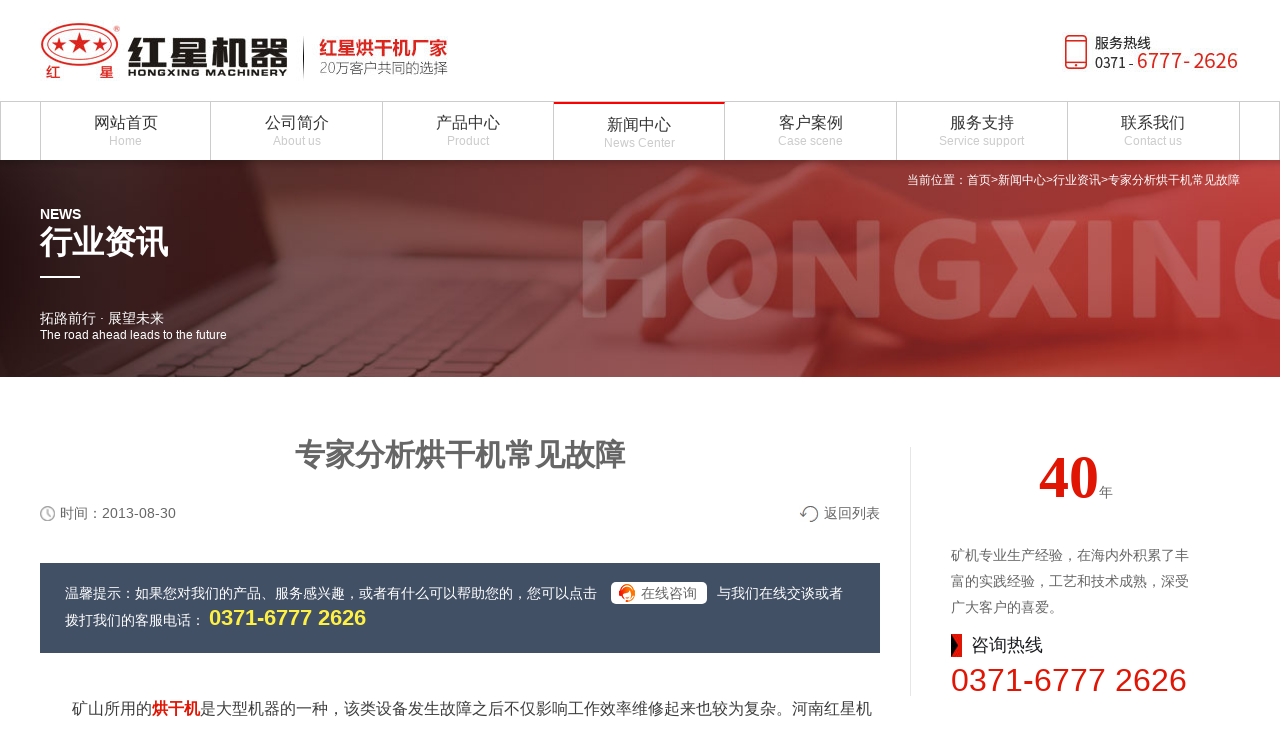

--- FILE ---
content_type: text/html
request_url: http://www.hxhongganji.com/news/n1024.html
body_size: 4898
content:
<!DOCTYPE html>
<html lang="zh">
<head>
    <meta http-equiv="Content-Type" content="text/html; charset=utf-8" />
    <meta name="viewport" content="width=device-width,initial-scale=1.0,maximum-scale=1.0,minimum-scale=1.0,user-scalable=no"/>
    <meta name="wap-font-scale" content="no"/>
    <meta name="applicable-device" content="pc,mobile"/>
    <title>专家分析烘干机常见故障 -- 河南烘干机生产厂家</title>
    <meta name="keywords" content="烘干机"/>
    <meta name="description" content="矿山所用的烘干机是大型机器的一种，该类设备发生故障之后不仅影响工作效率维修起来也较为复杂。河南红星机器专家分析了矿用烘干机的常见故障及其解决方法，主要有以下七点。"/>
    <link rel="icon" href="/favicon.ico" type="image/x-icon"/>
    <link rel="canonical" href="http://www.hxhongganji.com/news/n1024.html"/>
    <link rel="stylesheet" href="/css/style.css">
    <script src="/js/css3-mediaqueries.js"></script>
    </head>
<body>
<a name="top"></a>
<div class="header">
    <dl class="w">
        <dd><a href="/"><img src="/images/logo.jpg" alt="河南红星矿山机器有限公司"/></a></dd>
        <dt><a class="tel" href="tel:0371-6777 2626"  rel="nofollow"><img src="/images/phone.jpg" alt=""></a></dt>
    </dl>
    <div class="nav">
        <ul class="w">
            <li><a href="/"><span class="cn">网站首页</span><span class="en">Home</span></a></li>
            <li><a href="/company.html"><span class="cn">公司简介</span><span class="en">About us</span></a></li>
            <li><a href="/product_1.html"><span class="cn">产品中心</span><span class="en">Product</span></a></li>
            <li class="active"><a href="/news.html"><span class="cn">新闻中心</span><span class="en">News Center</span></a></li>
            <li><a href="/cases/cases1.html"><span class="cn">客户案例</span><span class="en">Case scene</span></a></li>
            <li><a href="/services.html"><span class="cn">服务支持</span><span class="en">Service support</span></a></li>
            <li><a href="/contact.html"><span class="cn">联系我们</span><span class="en">Contact us</span></a></li>
        </ul>
    </div>
</div>
<div class="banner news-ban about-ban">
    <div class="w">
        <dl>
            <dd>当前位置：<a href="/">首页</a>&gt;<a href="/news.html">新闻中心</a>&gt;<a href="/industry1.html">行业资讯</a>&gt;专家分析烘干机常见故障</dd>
            <dt>
                <h2><strong>NEWS</strong>行业资讯</h2>
                <p>拓路前行 · 展望未来<span>The road ahead leads to the future</span></p>
            </dt>
        </dl>
    </div>
</div>
<div class="content news-page cp-page w">
    <div class="left">
        <h1>专家分析烘干机常见故障</h1>
        <p class="banquan">
            <span class="time">时间：2013-08-30</span>
            <span class="return"><a href="/knowledge1.html" >返回列表</a></span>
        </p>
        <div class="wxts">
            <p>温馨提示：如果您对我们的产品、服务感兴趣，或者有什么可以帮助您的，您可以点击
                <a class="zx" rel="nofollow" onclick="window.open('https://webservice.zoosnet.net/LR/Chatpre.aspx?id=LZA36049770&amp;p=' + encodeURIComponent(window.location.href), 'newwindow', 'height=650,width=680,top=' + (screen.height - 650) / 2 + ',left=' + (screen.width - 680) / 2 + ',toolbar=no,menubar=no,scrollbars=no, resizable=no,location=no, status=no');">在线咨询</a>与我们在线交谈或者拨打我们的客服电话：
                <a class="tel" href="tel:0371-6777 2626"  rel="nofollow">0371-6777 2626</a>
            </p>
        </div>
        <div class="_con_news_show">
                        <p>
	矿山所用的<a href="http://www.hxhongganji.com/p19.html">烘干机</a>是大型机器的一种，该类设备发生故障之后不仅影响工作效率维修起来也较为复杂。河南红星机器专家分析了矿用烘干机的常见故障及其解决方法，主要有以下七点。<strong> </strong>
</p>
<p style="text-align:center;">
	<img src="/i/IMG_2576(74).jpg" alt="烘干机" width="600" height="450">
</p>
<p>
	1）矿用烘干机出现爆响。导致出现这种情况的原因可分为两个，分别是<a href="http://www.hxhongganji.com/pnews/n115.htm">烘干机内的物料发生了堵塞</a>和烘干机的温度过高，造成设备内部起火。物料堵塞时，我们要立即停机进行清理工作，而要防止这类情况发生我们就必须做好设备的日常维护工作。烘干机的温度过高时，我们要降低燃料供给，从而使设备的温度降低，以达到生产要求。
</p>
<p>
	2）烘干后的成品物料无法正常的出料。造成这一现象的原因是烘干机的安装不符合规范，漏气造成风压低。这个问题可以说是比较容易解决又比较难解决的问题，说容易是因为解决这类故障只需按照图纸检查就可以发现问题；说比较难解决是因为这类问题往往会造成烘干重新安装，消耗人力。
</p>
<p>
	3）烘干机内的物料发生着火现象。这一故障应该说是比较复杂的一种故障，有4个方面的原因都会造成这一现象的发生。其一种是烘干机设备的规格达不到要求，设备小但是烘干的物料多，在强行提高温度时就会造成物料起火，这时我们就要改变烘干设备。第二种是烘干设备设计原理有问题，建议厂家更换或改造烘干设备。第三种是原料吸不走导致烘干机内起火，在这里我们要检查烘干设备是否安装正确、是否漏气或增加风压。第四种是烘干设备使用不当，我们必须按照烘干机的使用说明书学习正确的使用方法。
</p>
<p>
	4）烘干后的成品物料干湿程度不均匀。这种情况的发生一般是因为物料凝固成团，我们在烘干之前要先将成团的物料分散开。同时我们同样要注意正确的使用烘干机。
</p>
<p>
	5）烘干机的燃料浪费情况严重。这一情况的发生通常是因为设备的保温性不够好，我们可以增加保温材料以改善这一情况。当然，这一情况的发生也可能是设计上的问题，所以我们在选择烘干设备时一定要慎重。
</p>
<p>
	6）分离器的烟囱发生出料情况。这一情况多是因为分离器太小，另外分离器的设计也可能存在问题，风网风压的计算失误。这些都要求我们对分离器进行更换或者改造。
</p>
<p>
	7）湿物料进行一次烘干达不到生产要求。可能造成这一情况的原因有烘干机太小、烘干机使用不当和风网风压、流量计算有误三种。烘干机规格不够我们就要更换烘干机；使用不当，我们就要参照说明书。我们要说的是当风网风压、流量计算有误时，我们就必须要求烘干机生产厂家重新计算风压、流量后，再根据实际情况进行改变。
</p>
<p>
	近几年烘干机的发展速度迅速，由原来的单筒烘干机，到现在的双筒，乃至三筒和多筒的类型。技术有原先的手动变成半自动和现在的自动化电脑控制技术等等。类型也越来越多，越来越专业，再比如现在的一个转筒烘干机，既能烘干沙子，也能烘干煤灰，甚至还烘干豆渣的设备，达到以及多用的效果。而矿山设备行业也根据自身的行业特点设计的专业矿业烘干设备。不仅烘干速度快而且烘干的质量也有明显的提升。
</p>        </div>
        <div class="detail_guide">
                        <div class="Pre same"><span>上一篇 </span><a href="/news/n1023.html">关于沙子烘干机清理问题，应注意哪些事项</a></div>
                        <div class="next same"><span>下一篇 </span><a href="/news/n1025.html">讲述烘干机工作情况和进料</a></div>
                    </div>
                <div class="cpxw">
            <h2>相关新闻</h2>
            <ul>
                                <li>
                    <h3><a href="/news/n104.htm">烘干机的改进很多程度上保证了热源</a></h3>
                    <span>2011-09-13</span>
                    <p>大家都知道，烘干机是干什么用的，其实很简单，从字面意思我们就可以看出来，是烘干物料的一种设备，目前许多物料由于很多原因都不干，比如说下雨了，或者其他的原因，因此红星公司发明了烘干机，专业对物料进行烘干...</p>
                </li>
                                <li>
                    <h3><a href="/news/n1426.html">投资一台铁粉烘干机需要多少钱？</a></h3>
                    <span>2017-07-19</span>
                    <p>投资一台铁粉烘干机需要多少钱？相信这是投资者都很关心的问题，由于现在国内铁粉烘干机生产厂家是非常多的，不同的厂家设备的价格也是不相同的，那么究竟投资一台设备需要多少钱呢？下文将做解析。</p>
                </li>
                                <li>
                    <h3><a href="/news/n272.htm">烘干机使用热风循环系统的概述</a></h3>
                    <span>2012-02-29</span>
                    <p>烘干机目前在我们国家的应用太广泛了，所以说我们大家在使用的时候更需要注意的就是我们的烘干机的发展方向问题，目前有工业烘干机，粮食烘干机，煤泥烘干机，近期我们也研制出了能够烘干纸箱的烘干机，下面我们就一...</p>
                </li>
                                <li>
                    <h3><a href="/news/n330.htm">红星分析转筒烘干机的筒体隔热保温技术</a></h3>
                    <span>2012-04-09</span>
                    <p>转筒烘干机主要是用来烘干物料的，既然是烘干温度的问题我们不得不考虑，转筒烘干机的筒体隔热保温技术 一直被大家所赞扬，今天红星机器就给大家讲解一下关于转筒烘干机的筒体隔热保温的知识。
</p>
                </li>
                                <li>
                    <h3><a href="/news/n357.htm">红星煤泥烘干机给煤泥解&ldquo;水困&rdquo;</a></h3>
                    <span>2012-04-25</span>
                    <p>煤泥烘干机主要是来烘干煤泥的，是煤泥烘干机的专用设备，因为煤泥本身具有高湿、高粘结性，传统的烘干机没能针对这一特点。烘干后的煤泥可一次性将水分降低到12%一下，烘干后的煤泥可直接作为燃料使用，使得煤泥...</p>
                </li>
                                <li>
                    <h3><a href="/pnews/n756.htm">沙子烘干机使用</a></h3>
                    <span>2012-09-07</span>
                    <p>沙子烘干机目前应用于我们的工业中，起到很大的作用，很多时候我们就需要沙子烘干机来为我们工作，为什么这样说，是因为我们沙子烘干机使用中我们也遇到过问题，但是我们使用的时候却不能够使用好，也就是说效果没那...</p>
                </li>
                            </ul>
        </div>
            </div>
    <div class="right">
        <div class="history">
            <h2><strong>40</strong>年</h2>
            <p>矿机专业生产经验，在海内外积累了丰富的实践经验，工艺和技术成熟，深受广大客户的喜爱。</p>
            <dl>
                <dd>咨询热线</dd>
                <dt><a href="tel:0371-6777 2626" rel="nofollow">0371-6777 2626</a></dt>
            </dl>
        </div>
            </div>
</div>
<div class="footer-h">
    <dl class="w">
        <dd>
            河南红星矿山机器有限公司            &emsp;总部地址：郑州市高新区梧桐街与红松路交叉口中国高端矿机生产出口基地园区        </dd>
        <dt>
            咨询热线：<span>0371-6777 2626</span>
        </dt>
    </dl>
    </div>
<script src="/js/side.js"></script>
<script src="/js/scroll-top.js"></script>
<div style="display: none;">
    <script language="javascript" src="https://webservice.zoosnet.net/JS/LsJS.aspx?siteid=LZA36049770&float=1"></script>
</div></body>
</html>

--- FILE ---
content_type: text/css
request_url: http://www.hxhongganji.com/css/style.css
body_size: 10406
content:
/* CSS Document */

/*base*/

*,:before,:after{margin:0; padding:0;box-sizing:border-box;}

html,body,div,ul,ol,li,dl,dt,dd,h1,h2,h3,h4,h5,h6,form,p,blockquot,filedset,input,nav,aside,header,article,section,figure,figcaption,video,audio{margin:0; padding:0;}

h1,h2,h3,h4,h5,h6,em,i,b{ font-size:1em; font-style:normal; font-weight:normal;}

ul,ol,li{ list-style:none;}

fieldset,img{max-width: 100%; border:0 none;vertical-align:middle;}

table{ border-collapse:collapse;}

.Div_techdata1 table td{border: 1px solid #ccc;}

input,select,textarea,button{ font:12px/20px  Arial;  outline:none;}

input[type="button"], input[type="submit"], input[type="reset"] {

    -webkit-appearance: none;outline:0px;}

input:-webkit-autofill{ -webkit-box-shadow: 0 0 0px 1000px #ffffff inset !important;box-shadow: 0 0 0px 1000px #ffffff inset !important;-webkit-text-fill-color: #333!important;}

:focus{outline:none;}

a{color:#666666; text-decoration:none; outline:none;cursor: pointer;}

a:link,a:visited{ text-decoration:none;}

a:hover{ color:#272731;}

a:active{ text-decoration:none;}

.clearfix:after{ clear:both; content:''; display:block; height:0; line-height:0; visibility:hidden;}

.clearfix{zoom:1;}

.clear{clear:both;}

.fl{float:left;}

.fr{float:right;}

body{font:14px/20px  "微软雅黑", Arial;color:#666666;}

.w{ max-width: 1200px; margin:0 auto;}

/*base end*/



/*首页*/

.header{width: 100%;overflow: hidden;position: relative;}

.header dl{width: 100%;height: auto;overflow: hidden;padding: 20px 0;}

.header dl dd{float: left;}

.header dl dt{float: right;margin-top: 12px;}

.header dl .mlogo,.header dl .mnav{display: none;}

.header .nav{width: 100%;height: 60px;border: 1px solid #cccccc;overflow: hidden;}

.header .nav li a{width: 14.28%;float: left;text-align: center;font-size: 16px;

    color: #333333;border-right: 1px solid #cccccc;padding: 12px 0;}

.header .nav li span{display: block;line-height: 18px;}

.header .nav li .en{font-size: 12px;color: #cccccc;}

.header .nav li:first-child a{border-left: 1px solid #cccccc;}

.header .nav li:hover a{border-top: 2px solid red;}

.header .nav .active a{border-top: 2px solid red;}

.banner{width: 100%;margin-top: -1px;position: relative;}

.banner #content div{display: none;}

.banner #content .current{display: block;}

.banner #control{position: absolute;bottom: 20px;left: 50%;margin-left: -45px;}

.banner #control li{float: left;width: 15px;height: 15px;border-radius: 50%;border: 1px solid #fff;cursor: pointer;margin: 0 6px;}

.banner #control li.sel{background: #fff;}

.content{width: 100%;overflow: hidden;}

.home-box h2{font-size: 30px;text-align: center;color: #000000;line-height: 30px;font-weight: bold;}

.home-box .line{width: 500px;border: 0.5px solid #cccccc;position: relative;margin: 40px auto 50px auto;}

.home-box .line span{width: 15px;height: 15px;background: #dc2521;display: block;position: absolute;top: -8px;

    left: 50%;margin-left: -5px;}

.section1,.section2{width: 100%;margin: 35px auto;}

.section1 .sl{width: 1100px;position: relative;margin: 100px auto;}

.section1 .sl img{position: absolute;right: 0;bottom: 0;}

.section1 .sl ul{overflow: hidden;padding: 40px 0 25px 0;-webkit-box-shadow: #d8d7d7 0px 30px 70px;

    -moz-box-shadow: #d8d7d7 0px 30px 70px;box-shadow: #d8d7d7 0px 30px 70px;}

.section1 .sl li{width: 13.7%;float: left;text-align: center;margin: 0 28px;}

.section1 .sl li h3{color: #e50000;font-size: 12px;}

.section1 .sl li h3 span{font-size: 60px;font-weight: bold;line-height: 60px;font-family: Impact;}

.section1 .sl li p{margin: 10px 0;line-height: 24px;}

.section1 .sl li:nth-child(1) p{padding: 0 28px;}

.section1 .sl li:nth-child(3) p,.section1 .sl li:nth-child(4) p{padding: 0 22px;}

.section1 .cpfw{width: 100%;margin: 80px 0;overflow: hidden;}

.section1 .left{width: 500px;float: left;}

.section1 .left h3{font-size: 30px;color: #000000;margin-bottom: 30px;line-height: 30px;}

.section1 .left p{font-size: 16px;line-height: 28px;padding-right: 110px;}

.section1 .left p:after{content: "";display: block;width: 40px;height: 0;overflow: hidden;

    border-color: #dc2521;border-style: solid;border-width: 1.5px;margin-top: 22px;}

.section1 .left dl{width: 100%;overflow: hidden;margin: 30px 0;}

.section1 .left dd{font-size: 16px;color: #fbbd60;font-weight: 800;margin: 5px 0;}

.section1 .left dt a{padding: 6px 20px;border: 1px solid #fbbd60;display: block;

    float: left;margin: 8px 10px 7px 0;border-radius: 20px;}

.section1 .left dt a:hover{background: #fbbd60;color: #fff;}

.section1 .left ul{overflow: hidden;}

.section1 .left li{padding-left: 50px;float: left;}

.section1 .left li strong{font-size: 16px;font-weight: normal;display: block;color: #000000;line-height: 24px;}

.section1 .left li span{display: block;line-height: 24px;}

.section1 .left .one{background: url("../images/index04.png") left center no-repeat;margin-right: 50px;background-size: 40px;}

.section1 .left .two{background: url("../images/index05.png") left center no-repeat;background-size: 40px;}

.section1 .left .btn{width: 180px;height: 45px;background: #e50000;display: block;font-size: 18px;

    color: #fff;text-align: center;line-height: 45px;margin-top: 30px;border: 1px solid #b00400;cursor: pointer;}

.section1 .left .btn:hover{background: #fff;color: #000000;}

.section1 .right{width: 700px;float: right;}

.section1 .right ul{overflow: hidden;margin-left: -10px;margin-top: -10px;}

.section1 .right li{width: 48.5%;float: left;margin-left: 10px;margin-top: 10px;position: relative;overflow: hidden;}

.section1 .right li img{width: 100%;transition: all ease 0.5s;}

.section1 .right li:hover img{transform: scale(1.1);}

.section1 .right li h4{font-size: 16px;color: #fff;width: 170px;height: 40px;background: rgba(220,37,33,0.7);

    display: block;line-height: 40px;position: absolute;bottom: 20px;left: 0;border-bottom-right-radius: 20px;}

.section1 .right li h4 i{width: 40px;height: 10px;background: url("../images/index03.png") left center no-repeat;

    display: inline-block;margin-right: 10px;}

.section2 .cp{width: 100%;overflow: hidden;}

.section2 .cp li{height: 360px;float: left;overflow: hidden;margin: 20px 0;}

.section2 .cp li img{width: 100%;background: #fafafa;}

.section2 .cp .pic{width: 640px;}

.section2 .cp .nr{width: 475px;}

.section2 .cp .odd{float: right;}

.section2 .cp li h3{font-size: 30px;color: #000000;line-height: 40px;margin-top: 30px;}

.section2 .cp li h3 span{font-size: 40px;color: #dc2521;vertical-align: bottom;margin-right: 15px;

    font-family: ����;font-weight: 800;}

.section2 .cp li p{font-size: 16px;line-height: 28px;margin: 20px 0 40px 0;}

.section2 .cp li .zx .btn{font-size: 20px;color: #dc2521;font-weight: 600;text-align: center;margin-left: 5px;

    line-height: 35px;border: 2px solid #dc2521;border-radius: 30px;float: left;padding: 2px 28px;}

.section2 .cp li .zx i{width: 57px;height: 40px;display: block;background: url("../images/jt.png") center no-repeat;

    float: right;}

.section2 .al{width: 100%;height: 380px;background: url("../images/index10.jpg") center no-repeat;

    padding: 50px 0 40px 0;position: relative;margin-top: 155px;}

.section2 .al .pic{width: 540px;float: left;position: absolute;bottom: 20px;left: 20px;}

.section2 .al .text{width: 550px;float: right;margin-right: 45px;}

.section2 .al .text a{color: #fff;}

.section2 .al .text h3 a{font-size: 30px;}

.section2 .al .text p{font-size: 16px;color: #fff;margin: 23px 0 17px 0;}

.section2 .al .text strong{font-size: 18px;line-height: 35px;}

.section2 .al .text ul{overflow: hidden;margin-left: -10px;}

.section2 .al .text li{width: 23.56%;margin-left: 8px;float: left;text-align: center;line-height: 28px;}

.section2 .al .text .zx{width: 100%;display: block;margin-top: 25px;}

.section2 .al .text .zx .btn{font-size: 20px;color: #fff;font-weight: 600;text-align: center;

    line-height: 35px;border: 2px solid #fff;border-radius: 25px;float: right;padding: 3px 28px;}

.section2 .al .text .zx i{width: 57px;height: 40px;display: block;background: url("../images/jt2.png") center no-repeat;

    float: left;}

.section3{width: 100%;overflow: hidden;margin: 50px 0 30px 0;}

.section3 .left{width: 45.5%;float: left;}

.section3 .right{width: 45.5%;float: right;}

.section3 dl,.section3 dd{width: 100%;overflow: hidden;}

.section3 dd h3:hover a,.section3 dd span:hover a{color: #dc2521;}

.section3 dd h3 a{font-size: 30px;color: #000000;line-height: 30px;float: left;}

.section3 dd span{display: block;float: left;margin-top: 14px;margin-left: 30px;}

.section3 dt{width: 100%;border: 0.5px solid #cccccc;position: relative;margin: 15px auto 10px auto;}

.section3 dt span{width: 12px;height: 12px;background: #dc2521;display: block;position: absolute;top: -6px;

    left: -1px;}

.section3 ul{overflow: hidden;}

.section3 li{margin: 20px 0;overflow: hidden;}

.section3 li:hover a{color: #dc2521;}

.section3 li a{width: 80%;font-size: 15px;color: #000000;display: block;float: left;text-overflow: ellipsis;white-space: nowrap;overflow: hidden;}

.section3 li a:before{content: "";width: 2px;height: 0;overflow: hidden;border-color: #dc2521;border-style: solid;

    border-width: 2px;display: inline-block;border-radius: 50%;margin-bottom: 3px;margin-right: 12px;}

.section3 li span{display: block;float: right;color: #a7a7a7;}

.footer-h,.footer{width: 100%;background: #252a33;color: #fff;}

.footer-h a,.footer p a{color: #fff;}

.footer-h a:hover{color: #ff0000;}

.footer-h dl{overflow: hidden;border-bottom: 1px solid #fff;padding: 20px 0px;}

.footer-h dd{float: left;}

.footer-h dt{float: right;text-align:right;}

.footer-h dt span{color: #ff0000;font-weight: bold;font-size: 16px;}

.footer{padding: 15px 0;}

.footer p{text-align: center;color: #fff;}

.footer p span{float: right;}

.link{padding: 15px 0;line-height: 30px;}

.link a{padding: 0 5px;}

i a{width: 100%;height: 100%;display: block;}

.section2 .cp li .zx i:hover,.news-box .hot dt .zx i:hover,.al-list dt .detail:hover{background: url("../images/jt-s.png") center no-repeat;}

/*首页 end*/

/*关于*/

.about-ban{width: 100%;background: url("../images/about-ban.jpg") center no-repeat;padding-bottom: 35px;background-size: cover;}

.about-ban dd{height: 40px;font-size: 12px;color: #fff;line-height: 40px;text-align: right;}

.about-ban dd a{color: #fff;}

.about-ban dt{color: #fff;}

.about-ban dt h2{font-size: 32px;line-height: 28px;margin-bottom: 30px;font-weight: bold;}

.about-ban dt h2:after{content: "";display: block;width: 40px;height: 0;overflow: hidden;

    border-color: #fff;border-style: solid;border-width: 1px;margin-top: 20px;}

.about-ban dt h2 strong{font-size: 14px;display: block;}

.about-ban dt p span{font-size: 12px;display: block;line-height: normal;}

.module1 .left{width: 620px;float: left;}

.module1 .right{width: 580px;background: #fafafa;float: right;overflow: hidden;position: relative;margin-top: -65px;}

.module1 .right ul li{margin: 40px 0;}

.module1 .right ul h3{font-size: 18px;color: #db261d;margin-bottom: 15px;padding-left: 30px;}

.module1 .right ul li:first-child h3{background: url("../images/icon01.png") left center no-repeat;}

.module1 .right ul li:last-child h3{background: url("../images/icon02.png") left center no-repeat;}

.module1 .right ul p{color: #333333;line-height: 24px;height: 96px;}

.module1 .right ul span{width: 380px;height: 1px;display: block;background: #cccccc;}

.module1 .right #content{width: 78%;margin: 0 auto;padding: 20px 0;}

.module1 .right #content div{display: none;}

.module1 .right #content .current{display: block;}

.module1 .right #control{position: absolute;bottom: 100px;left: 65px;}

.module1 .right #control li{float: left;width: 10px;height: 10px;border-radius: 50%;

    background: #cccccc;margin-right: 15px;}

.module1 .right #control li.sel{background: #dd251d;}

.module1 .right .arrow{width: 50%;height: 80px;background: #333333;float: left;text-align: center;line-height: 80px;}

.module1 .right .arrowLeft{background: #dd251d;}

.module2{width: 100%;overflow: hidden;padding: 50px 0;}

.module2 .left{width: 250px;float: left;}

.module2 .left h2{font-size: 32px;color: #333333;font-weight: bold;line-height: 32px;}

.module2 .left .line{width: 130px;border: 0.5px solid #cccccc;position: relative;margin: 25px 0 15px 0;}

.module2 .left .line span{width: 15px;height: 15px;background: #dc2521;display: block;position: absolute;top: -8px;

    left: 50%;margin-left: -5px;}

.module2 .left span{color: #999999;}

.module2 .left .text{line-height: 24px;color: #333333;margin: 35px 0;}

.module2 .left .btn{font-size: 16px;color: #dc2521;border: 1px solid #dc2521;padding: 8px 27px;

    border-radius: 30px;width: 120px;display: block;margin-top: 60px;cursor: pointer;}

.module2 .right{width: 900px;height: 310px;float: right;position: relative;margin: 55px 0;overflow: hidden;}

.module2 .right li{position: absolute;top: 0;left: 0;opacity: 0;transition: all 0.3s ease-out;}

.module2 .right img{width: 440px;height: auto;float: left;}

.module2 .right .p1{transform:translate3d(-224px,0,0) scale(0.81);}

.module2 .right .p2{transform:translate3d(0px,0,0) scale(0.81);transform-origin:0 50%;

    opacity: 1;z-index: 2;}

.module2 .right .p3{transform:translate3d(224px,0,0) scale(1);z-index: 3;opacity: 1;}

.module2 .right .p4{transform:translate3d(449px,0,0) scale(0.81);transform-origin:100% 50%;

    opacity: 1;z-index: 2;}

.module2 .right .p5{transform:translate3d(672px,0,0) scale(0.81);}

.module2 .right .p6{transform:translate3d(896px,0,0) scale(0.81);}

.module3{width: 100%;overflow: hidden;background: #fafafa;padding: 60px 0;}

.module3 ul{width: 1010px;margin: 0 auto;overflow: hidden;}

.module3 li{width: 177px;height: 177px;background: #f2f2f2;float: left;border-radius: 50%;

    padding: 18px;cursor: pointer;}

.module3 li p{width: 100%;height: 100%;background: #fff;border-radius: 50%;padding: 42px 30px;

    font-size: 16px;text-align: center;line-height: 28px;-webkit-box-shadow: #c2c2c2 0px 0px 10px;

    -moz-box-shadow: #c2c2c2 0px 0px 10px;box-shadow: #c2c2c2 0px 0px 10px;}

.module3 .line{width: 100px;border: 0.5px solid #cccccc;position: relative;margin: 90px 0;float: left;}

.module3 .line span{width: 25px;height: 25px;background: url("../images/icon-jt.png") center no-repeat #f2f2f2;

    display: block;position: absolute;top: -13px;left: 50%;margin-left: -10px;border: 1px solid #cccccc;border-radius: 50%;}

.module3 li:hover{background: #f0b9b6;}

.module3 li:hover p{background: #dd251d;color: #fff;}

.module4{width: 100%;overflow: hidden;margin: 85px 0;}

.module4 .w{max-width: 1050px;}

.module4 .left{width: 680px;float: left;}

.module4 .right{width: 250px;float: right;margin-top: 10px;}

.module4 .right h2{font-size: 32px;color: #333333;font-weight: bold;line-height: 32px;}

.module4 .right .line{width: 130px;border: 0.5px solid #cccccc;position: relative;margin: 25px 0 15px 0;}

.module4 .right .line span{width: 15px;height: 15px;background: #dc2521;display: block;position: absolute;top: -8px;

    left: 50%;margin-left: -5px;}

.module4 .right span{color: #999999;}

.module4 .right .text{line-height: 24px;color: #333333;margin: 35px 0;}

.module4 .right .zx i{width: 57px;height: 40px;display: block;background: url(../images/jt.png) center no-repeat;}

.module4 .right .zx a{font-size: 16px;color: #dc2521;border: 1px solid #dc2521;padding: 8px 27px;

    border-radius: 30px;width: 120px;display: block;margin-top: 30px;float: right;}

/*关于 end*/

/*产品中心*/

.classify{width: 100%;height: 440px;background: #252a33;position: relative;}

.classify em{width: 45px;height: 45px;display: block;background: url("../images/mouse.png") center no-repeat #2f3440;

    border-radius: 50%;position: absolute;bottom: -20px;left: 50%;margin-left: -20px;}

.classify .left{width: 260px;height: 440px;float: left;background: #2f3440;color: #b6b4bf;}

.classify .left p{color: #cccccc;font-size: 12px;margin: 10px 0 0 15px;}

.classify .left p a{color: #cccccc;}

.classify .left dl{width: 153px;overflow: hidden;margin: 60px auto 20px auto;}

.classify .left dd{font-size: 60px;color: #e11504;line-height: 60px;font-weight: 800;font-family: Impact;

    display: inline-block;}

.classify .left dt{width: 84px;display: inline-block;line-height: 24px;}

.classify .left .phone{width: 150px;height: 180px;margin: 0 auto;background: url("../images/cplist01.png") center no-repeat;

    padding: 25px 28px;}

.classify .left .phone h3{width: 60px;}

.classify .left .phone h3:after{content: "";display: block;width: 50px;height: 0;overflow: hidden;

    border-color: #e11504;border-style: solid;border-width: 0.5px;margin-top: 14px;}

.classify .left .phone a{width: 101px;display: block;font-size: 12px;color: #b6b4bf;margin-top: 30px;}

.classify .left .phone a strong{font-size: 18px;font-weight: normal;}

.classify .right{width: 940px;float: left;padding: 40px 32px;}

.classify .right li{width: 250px;float: left;text-align: center;margin: 5px 21px;}

.classify .right li dl{width: 100%;position: relative;overflow: hidden;}

.classify .right li dt{width: 100%;height: 100%;background: rgba(45,50,61,0.6);position: absolute;

    bottom: -141px;padding: 10px 0;opacity: 0;transition: all ease 0.5s;}

.classify .right li dt a{width: 100%;height: 100%;display: block;}

.classify .right li dt h3{font-size: 16px;color: #fff;background: url("../images/more.png") center no-repeat;

    padding-top: 80px;}

.classify .right li p{width: 100%;height: 25px;position: relative;}

.classify .right li p a{font-size: 16px;color: #b6b4bf;line-height: 25px;}

.classify .right li p span{width: 65px;height: 25px;display: block;position: absolute;top: 0;}

.classify .right li p .sz{background: url("../images/cplist02.png") center no-repeat;left: 0;}

.classify .right li p .sy{background: url("../images/cplist03.png") center no-repeat;right: 0;}

.classify .right li:hover dt{opacity: 1;bottom: 0;}

.classify .right li:hover p span,.classify .right li:hover p a{opacity: 0;}

.classify .right li:hover p{height: 15px;border-top: 5px solid #e11504;margin-top: 10px;}

.classify .right .active dt{opacity: 1;bottom: 0;}

.classify .right .active p span,.classify .right .active p a{opacity: 0;}

.classify .right .active p{height: 15px;border-top: 5px solid #e11504;margin-top: 10px;}

.cp-list .list{width: 100%;overflow: hidden;margin: 55px auto 20px auto;}

.cp-list .list ul{overflow: hidden;margin-left: -2.5%;}

.cp-list .list li{width: 22.5%;float: left;margin-left: 2.5%;}

.cp-list .list li img{width: 100%;transition: all ease 0.5s;}

.cp-list .list li a{font-size: 16px;color: #333333;text-align: center;display: block;line-height: 45px;overflow: hidden;margin: 5px 0 10px 0;}

.cp-list .list li:hover img{transform: scale(1.1);}

.fenye{text-align: center;line-height: 100px;}

/*产品中心 end*/

/*产品内页*/

.location{width: 100%;height: 40px;line-height: 40px;font-size: 12px;}

.cp-page .top{width: 100%;overflow: hidden;}

.cp-page .top .left{width: 640px;float: left;}

.cp-page .top .right{width: 520px;float: right;padding-right: 40px;}

.cp-page .top .right h1{font-size: 32px;color: #333333;line-height: 32px;margin: 20px 0;}

.cp-page .top .right .cs{margin: 50px 0;}

.cp-page .top .right .cs p{margin: 6px 0;line-height: 24px;}

.cp-page .top .right .cs span{color: #333333;}

.cp-page .top .tab{position: relative;margin: 40px 0;padding-left: 5px;}

.cp-page .top .tab img{position: absolute;bottom: -2px;left: -22px;}

.cp-page .top .tab-menu{width: 100%;overflow: hidden;background: #f2f2f2;padding: 5px 0;}

.cp-page .top .tab-menu ul{width: auto;overflow: hidden;float: right;margin-right: 10px;}

.cp-page .top .tab-menu li{width: 80px;float: left;background: url("../images/sj02.png") right 10px center no-repeat;

    border-left: 1px solid #999999;padding-left: 15px;}

.cp-page .top .tab-menu li:first-child{border: none;}

.cp-page .top .tab-menu .active{background: url("../images/sj01.png") right 10px center no-repeat;}

.cp-page .top .tab-menu li a{font-size: 16px;color: #333333;}

.cp-page .top .tab-box{width: 100%;background: #fafafa;border: 1px solid #f2f2f2;padding: 7px 0;}

.cp-page .top .tab-box .active{display: block;}

.cp-page .top .tab-box li{color: #333333;display: none;text-align: center;padding-left: 220px;}

.cp-page .top .tab-box li span{margin: 0 8px;}

.cp-page .top .right .btn{float: left;}

.cp-page .top .right .btn a{height: 50px;font-size: 18px;color: #fff;text-align: center;line-height: 50px;display: inline-block;border-radius: 5px;}

.cp-page .top .right .btn a:hover{background: #e11504;}

.cp-page .top .right .btn1{width: 250px;background: #ffcf34;margin-right: 10px;}

.cp-page .top .right .btn2{width: 200px;background: #2e9cfd;}

.cp-page .title{width: 100%;background: #fafafa;overflow: hidden;padding: 15px 0;margin: 35px 0;}

.cp-page .title li a{width: auto;float: left;font-size: 16px;color: #999999;display: block;padding: 0 20px;

    position: relative;}

.cp-page .title li a:hover{color: #e11504;}

.cp-page .title li a:before {content: "";width: 0;height: 10px;overflow: hidden;border-color: #999999;border-style: solid;

    border-width: 0.5px;position: absolute;left: 0;top: 6px;}

.cp-page .title li:first-child a:before{border: none;}

.cp-page .cpnr h2{font-size: 24px;color: #1b1c20;background: url("../images/zs.jpg") left center no-repeat;

    padding: 20px;border-bottom: 1px dashed #e6e6e6;margin-bottom: 30px;margin-left: -20px;}

.cp-page .cpjs{width: 100%;overflow: hidden;}

.cp-page .cpjs .left{width: 840px;float: left;padding: 0 20px;}

.cp-page .cpjs .left h3{font-size: 18px;color: #333333;font-weight: bold;}

.cp-page .cpjs .left p{margin: 15px 0;line-height: 28px;}

.cp-page .cpjs .left .line{width: 100%;border: 0.5px solid #cccccc;position: relative;margin: 40px auto 50px auto;}

.cp-page .cpjs .left .line span{width: 30px;height: 30px;background: url("../images/xx.png") center no-repeat #dc2521;

    border-radius: 50%;display: block;position: absolute;top: -16px;left: 50%;margin-left: -5px;}

.cp-page .cpjs .right{width: 330px;float: right;margin-top: 60px;padding: 0 40px;border-left: 1px solid #e6e6e6;}

.cp-page .cpjs .right .history h2{text-align: center;background: none;}

.cp-page .cpjs .right .history h2 strong{font-size: 60px;color: #e11504;font-family: Impact;line-height: 60px;}

.cp-page .cpjs .right .history p{line-height: 26px;margin: 35px 0 0 0;}

.cp-page .cpjs .right .history dd{font-size: 18px;color: #1b1c20;background: url("../images/zs.jpg") left center no-repeat;

    padding: 15px 0 15px 20px;}

.cp-page .cpjs .right .history dt a{font-size: 32px;color: #e11504;}

.cp-page .cpjs .right .xgcp{margin: 40px 0;}

.cp-page .cpjs .right .xg h3{font-size: 18px;color: #1b1c20;background: url("../images/zs.jpg") left center no-repeat;

    padding: 10px 0 10px 20px;border-bottom: 1px dashed #e6e6e6;margin: 20px 0;}

.cp-page .cpjs .right .xg h3 a{font-size: 14px;float: right;}

.cp-page .cpjs .right .xg li{width: 100%;}

.cp-page .cpjs .right .xg li p{color: #333333;text-align: center;padding: 10px 0;}

.cp-page .cpcs h2,.cp-page .cpxw h2{margin-left: 0;}

.cp-page .cpcs p{margin: 10px 0 30px 0;}

.cp-page .cpxw{width: 100%;overflow: hidden;margin: 50px 0;}

.cp-page .cpxw li{width: 50%;float: left;margin-bottom: 15px;padding-right: 40px;}

.cp-page .cpxw li h3 a{width: 70%;font-size: 16px;color: #333333;font-weight: bold;background: url("../images/icon-news.png") left center no-repeat;

    background-size: 20px;padding-left: 30px;float: left;margin-bottom: 5px;white-space: nowrap;text-overflow: ellipsis;overflow: hidden;}

.cp-page .cpxw li span{color: #999999;display: block;float: right;}

.cp-page .cpxw li p{width: 100%;height: 48px;overflow: hidden;line-height: 24px;color: #999999;padding-left: 30px;}

.message ul{width: 650px;overflow: hidden;float: right;margin-top: 13%;}

.message li{width: 205px;float: left;color: #fff;padding: 10px 0 10px 65px;margin: 45px 37px;}

.message li strong{display: block;font-size: 20px;}

.message li span{display: block;font-size: 15px;margin-top: 10px;}

.message .li1{background: url("../images/tb01.png") left center no-repeat;}

.message .li2{background: url("../images/tb02.png") left center no-repeat;}

.message .li3{background: url("../images/tb03.png") left center no-repeat;}

.message .li4{background: url("../images/tb04.png") left center no-repeat;}

/*产品内页 end*/

/*新闻中心*/

.news-box h2{font-size: 30px;text-align: center;color: #000000;line-height: 30px;font-weight: bold;}

.news-box .line{width: 120px;border: 0.5px solid #cccccc;position: relative;margin: 40px auto 50px auto;}

.news-box .line span{width: 15px;height: 15px;background: #dc2521;display: block;position: absolute;top: -8px;

    left: 50%;margin-left: -5px;}

.news-box .cpxw,.news-box .cpzs{margin: 60px 0;}

.news-box .cpxw ul{overflow: hidden;}

.news-box .cpxw li{width: 50%;float: left;margin-bottom: 15px;padding-right: 40px;}

.news-box .cpxw li h3 a{width: 70%;font-size: 16px;color: #333333;font-weight: bold;background: url("../images/icon-news.png") left center no-repeat;

    background-size: 20px;padding-left: 30px;float: left;margin-bottom: 5px;white-space: nowrap;text-overflow: ellipsis;overflow: hidden;}

.news-box .cpxw li:hover h3 a{color: #dc2521;}

.news-box .cpxw li span{color: #999999;display: block;float: right;}

.news-box .cpxw li p{width: 100%;height: 48px;overflow: hidden;line-height: 24px;color: #999999;}

.news-box .more {width: 120px;height: 40px;font-size: 14px;text-align: center;line-height: 40px;display: block;

    border: 1px solid #666666;border-radius: 5px;margin: 40px auto;overflow: hidden;}

.news-box .more:hover{background: #dc2521;border: 1px solid #dc2521;color: #fff;}

.news-box .cpzs ul{overflow: hidden;margin: 40px 0 40px -4%;}

.news-box .cpzs li{width: 29.33%;float: left;margin-left: 4%;}

.news-box .cpzs li img{width: 100%;}

.news-box .cpzs li h3{font-size: 18px;margin: 10px 0;}

.news-box .cpzs li span{margin: 10px 0;display: block;background: url(../images/time.png) left center no-repeat;

    background-size: 14px;padding-left: 22px;}

.news-box .cpzs li:hover h3 a{color: #df0000;}

.consult{width: 100%;overflow: hidden;padding: 2%;background: #fafafa;border: 1px solid #e6e6e6;margin-bottom: 60px; }

.consult p{line-height: 28px;color: #333333;}

.consult .tel{font-size: 18px;color: #dd251d;font-weight: bold;}

.consult .zx{font-size: 16px;padding: 8px 30px;background: #dd251d;color: #fff;border-radius: 30px;text-align: center;margin: 0 15px;}

/*新闻中心 end*/

/*新闻列表*/

.news-ban{background: url(../images/news-ban.jpg) center no-repeat;background-size: cover;}

.news-box .hot{width: 100%;position: relative;margin:50px 0;background: #fafafa;padding: 10px;border: 1px solid #e6e6e6;}

.news-box .hot dl{width: 100%;overflow: hidden;}

.news-box .hot dd{width: 360px;float: left;}

.news-box .hot dt{width: 790px;float: right;}

.news-box .hot dt h2 a{font-size: 24px;color: #333333;margin: 20px 0;display: block;text-align: left;}

.news-box .hot dt .time{color: #999999;display: block;background: url("../images/time.png") left center no-repeat;

    background-size: 14px;padding-left: 22px;line-height: 25px;margin: 35px 0 5px 0;}

.news-box .hot dt p{line-height: 25px;display: -webkit-box;-webkit-box-orient: vertical;-webkit-line-clamp: 3;overflow: hidden;}

.news-box .list li p{line-height: 25px;height: 50px;overflow: hidden;}

.news-box .hot dt .zx{display: block;margin-top: 15px;}

.news-box .hot dt .zx .btn{font-size: 16px;color: #dc2521;border: 1px solid #dc2521;padding: 8px 27px;

    border-radius: 30px;width: 120px;display: block;float: left;cursor: pointer;}

.news-box .hot dt .zx i{width: 57px;height: 40px;display: block;

    background: url(../images/jt.png) center no-repeat;float: right;}

.news-box .hot em{width: 160px;height: 46px;display: block;background: url("../images/rsxw.png") center no-repeat;

    position: absolute;top: -10px;right: 60px;}

.news-box .hot h2:hover a{color: #dc2521;}

.news-box .list{width: 100%;overflow: hidden;margin: 50px 0;}

.news-box .list ul{overflow: hidden;margin-left: -1.65%;}

.news-box .list li{width: 48.35%;border: 1px solid #e6e6e6;border-left: 4px solid #cccccc;background: #fafafa;

    padding: 18px 20px;float: left;margin-left: 1.65%;margin-bottom: 20px;}

.news-box .list li h3 a{font-size: 18px;color: #333333;display: block;}

.news-box .list li span{color: #999999;display: block;background: url("../images/time.png") left center no-repeat;

    background-size: 14px;padding-left: 22px;line-height: 25px;margin: 20px 0 0 0;}

.news-box .list li:hover{border-left: 4px solid #dd251d;}

.news-box .list li:hover a{color: #dd251d;}

/*新闻列表 end*/

/*新闻内页*/

.news-page{margin-top: 60px;margin-bottom: 60px;}

.news-page .left{width: 70%;float: left;}

.news-page .left h1{font-size: 30px;text-align: center;line-height: 36px;font-weight: bold;}

.banquan{width: 100%;overflow: hidden;margin-top: 30px;}

.banquan .time {background: url("../images/time.png") left center no-repeat;background-size: 15px;

    padding-left: 20px;float: left;}

.banquan span.return{float: right;display: block;background: url("../images/back.jpg") left center no-repeat;padding-left: 25px;}

.news-page .left .wxts{width: 100%;background: #425066;padding: 20px 0;margin: 40px 0;}

.news-page .left .wxts P{width: 94%;margin: 0 auto;color: #fff;}

.news-page .left .wxts .zx{width: 100px;height: 25px;padding: 3px 10px 3px 30px;border-radius: 5px;

    background: url("../images/kf.gif") left 8px center no-repeat #fff;margin: 0 10px;

    white-space: nowrap;text-overflow: ellipsis;overflow: hidden;cursor: pointer;}

.news-page .left .wxts .tel{font-size: 22px;color: #fff143;font-weight: bold;line-height: 30px;}

._con_news_show p {line-height: 32px;padding-bottom: 15px;font-size: 16px;color: #3d3d3d;text-indent: 2em;}

._con_news_show p a{color: #e11504;font-weight: bold;}

._con_news_show h3{font-size: 16px;font-weight: bold;color: #000000;margin: 20px 0;}

.detail_guide {width:100%;overflow:hidden;}

.detail_guide span{ background:#e0e0e0; padding:17px; margin-right:15px;}

.detail_guide a{ width:90%; overflow:hidden;}

.detail_guide .same{font-size:16px;padding:15px 0 15px 0;width:100%;white-space: nowrap;

    text-overflow: ellipsis;overflow: hidden;margin: 10px 0;background:#f0f0f0;}

.detail_guide .same:hover a{color:#eb0001;}

.news-page .right{width: 330px;float: right;margin-top: 10px;padding: 0 40px;border-left: 1px solid #e6e6e6;}

.news-page .right .history h2{text-align: center;background: none;}

.news-page .right .history h2 strong{font-size: 60px;color: #e11504;font-family: Impact;line-height: 60px;}

.news-page .right .history p{line-height: 26px;margin: 35px 0 0 0;}

.news-page .right .history dd{font-size: 18px;color: #1b1c20;background: url("../images/zs.jpg") left center no-repeat;

    padding: 15px 0 15px 20px;}

.news-page .right .history dt a{font-size: 32px;color: #e11504;}

.news-page .right .xgcp{margin: 40px 0;}

.news-page .right .xg h3{font-size: 18px;color: #1b1c20;background: url("../images/zs.jpg") left center no-repeat;

    padding: 10px 0 10px 20px;border-bottom: 1px dashed #e6e6e6;margin: 20px 0;}

.news-page .right .xg h3 a{font-size: 14px;float: right;}

.news-page .right .xg li{width: 100%;}

.news-page .right .xg li p{color: #333333;text-align: center;padding: 10px 0;}

.news-page .cpxw{margin: 0;}

.news-page .cpxw h2{font-size: 24px;color: #1b1c20;background: url(../images/zs.jpg) left center no-repeat;

    padding: 20px;border-bottom: 1px dashed #e6e6e6;margin-bottom: 30px;}

/*新闻内页 end*/

/*案例列表*/

.al-ban{background: url(../images/al-ban.jpg) center no-repeat;background-size: cover;}

.al-list{margin: 20px auto;}

.al-list dl{width: 31.33%;float: left;margin: 20px 1%;border: 1px solid #e6e6e6;transition:all .3s ease;}

.al-list dd img{width: 100%;}

.al-list dt{padding: 0 20px;position: relative;}

.al-list dt h3 a{font-size: 20px;color: #333333;display: block;margin: 20px 0;font-weight: bold;text-overflow: ellipsis;

    white-space: nowrap;overflow: hidden;}

.al-list dt p{margin: 20px 0;line-height: 30px;color: #333333;font-size: 16.5px;font-size: 14px\0;font-weight: lighter;}

.al-list dt p span{font-size:  14px;font-weight: bold;color: #e11504;padding: 2px 10px;border: 2px solid #e11504;border-top-left-radius: 30px;border-top-right-radius: 30px;border-bottom-right-radius: 30px;margin-right: 10px;}

.al-list dt .detail{width: 57px;height: 40px;display: block;background: url("../images/jt.png") center no-repeat;

    position: absolute;bottom: 0;right: 20px;}

.al-list dl:hover{ transform:translateY(-6px);-webkit-transform:translateY(-6px);-moz-transform:translateY(-6px);

    -webkit-box-shadow: #c2c2c2 0 10px 20px 0;-moz-box-shadow: #c2c2c2 0 10px 20px 0;box-shadow: #c2c2c2 0 10px 20px 0;}

.al-list dl h3:hover a{color: #e11504;}

.al-page .cpnr{margin: 30px 0;}

.al-page .cpjs .left li{width: 46%;margin: 0 2%;float: left;text-align: center;}

.al-page .cpjs .left li img{width: 100%;}

.al-page .top .right .btn a{width: 230px!important;}

.al-page .top .right .cs p{font-size: 16px;margin: 30px 0;line-height: 32px;}

.al-page .top .right .cs span{padding: 5px 10px;border: 2px solid #e11504;border-bottom-right-radius: 15px;

    border-top-left-radius: 15px;color: #e11504;margin-right: 10px;font-weight: bold;}

/*案例列表 end*/

/*服务*/

.service-ban{background: url(../images/service-ban.jpg) center no-repeat;background-size: cover;}

.service-box h2{font-size: 30px;text-align: center;color: #000000;line-height: 30px;font-weight: bold;}

.service-box .line{width: 500px;border: 0.5px solid #cccccc;position: relative;margin: 40px auto 20px auto;}

.service-box .line span{width: 15px;height: 15px;background: #dc2521;display: block;position: absolute;top: -8px;

    left: 50%;margin-left: -5px;}

.service-box .text{font-size: 14px;color: #999999;text-align: center;}

.ensure{width: 100%;overflow: hidden;position: relative;margin: 30px 0 0 0;}

.ensure .nr{width: 100%;overflow: hidden;padding: 0 5%;margin: 60px auto;}

.ensure .nr dl{width: 13%;height: 229px;float: left;text-align: center;margin: 0 6%;position: relative;overflow: hidden;}

.ensure .nr dl img{margin-bottom: 10px;}

.ensure .nr dl strong{display: block;font-size: 16px;color: #333333;}

.ensure .nr dl span{display: block;font-size: 12px;color: #cccccc;}

.ensure .nr dl i{width: 16px;height: 16px;display: block;border: 1px solid #cccccc;border-radius: 50%;

    margin: 15px auto;background: #fff;}

.ensure .nr dl em{font-size: 40px;color: #da251c;line-height: 40px;}

.ensure .nr dd{width: 100%;}

.ensure .nr dt{width: 100%;background: url("../images/fwbzbg.jpg") center no-repeat;

    padding: 40px 0 20px 0;position: absolute;bottom: -225px;transition: all ease 0.5s;}

.ensure .nr dt strong{color: #fff;}

.ensure .nr dt span{color: #fff;}

.ensure .nr dt a{color: #fff;border: 1px solid #fff;padding: 5px 15px;

    border-radius: 30px;width: 100px;display: block;margin: 45px auto auto auto;}

.ensure .xt{width: 100%;height: 1px;display: block;background: #cccccc;position: absolute;

    bottom: 173px;z-index: -1;}

.ensure .nr dl:hover dt{bottom: 0;}

.advantage{width: 100%;overflow: hidden;background: #fafafa;}

.advantage .left{width: 50%;height: 500px;float: left;position: relative;

    background: url("../images/service02.jpg") center no-repeat;padding: 80px 0;}

.advantage .left dl{width: 325px;position: absolute;top: 120px;right: 0;color: #fff;padding: 40px;

    background: rgba(0,0,0,0.5);}

.advantage .left dd{font-size: 20px;font-weight: bold;}

.advantage .left dt{line-height: 24px;margin-top: 15px;}

.advantage .right{width: 570px;float: left;background: #fff;padding: 40px 100px;margin-top: 120px;

    -webkit-box-shadow: #dadada  0px 15px 60px;-moz-box-shadow: #dadada  0px 15px 60px;

    box-shadow: #dadada  0px 15px 60px;}

.advantage .right h3{font-size: 24px;color: #da251a;font-weight: bold;margin-bottom: 10px;}

.advantage .right li{font-size: 16px;color: #333333;margin: 10px 0;background: url("../images/gx.png") left center no-repeat;

    background-size: 16px;padding-left: 30px;}

.flow{width: 100%;overflow: hidden;margin-top: 60px;}

.flow ul{overflow: hidden;margin: 45px 0;}

.flow li{width: 12.66%;float: left;text-align: center;margin: 0 2%;}

.flow li span{width: 60px;height: 60px;display: block;font-size: 16px;position: relative;margin: 0 auto;}

.flow li i{width: 60px;height: 60px;display: block;line-height: 58px;}

.flow li .one{background: url("../images/fwlc02.png") center no-repeat;position: absolute;top: 0;transform: rotateX(0deg);

    backface-visibility: hidden;transition: all ease 0.5s;color: #da251a;}

.flow li .two{background: url("../images/fwlc01.png") center no-repeat;color: #fff;transform: rotateX(-180deg);backface-visibility: hidden;

    transition: all ease 0.5s;}

.flow li:hover .one{transform: rotateX(180deg);-ms-transform: rotateX(180deg);-moz-transform: rotateX(180deg);

    -webkit-transform: rotateX(180deg);-o-transform: rotateX(180deg);}

.flow li:hover .two{transform: rotateX(0deg);-ms-transform: rotateX(0deg);-moz-transform: rotateX(0deg);

    -webkit-transform: rotateX(0deg);-o-transform: rotateX(0deg);}

.flow li h4{font-size: 16px;font-weight: bold;margin: 20px 0 5px 0;}

.flow li:hover h4{color: #da251a;}

.flow li p{width: 60%;color: #999999;margin: 0 auto;}

.index_bottom {width: 100%;background: url("../images/service03.jpg") no-repeat;background-size: 100%;overflow: hidden;padding: 35px 0;}

.index_bottom .link {width: 860px;background: url("../images/fwlc03.png") no-repeat center;float: right;}

.index_bottom .link li { float: left; color: #fff; width: 33.33%;*width: 28%; padding-left: 4%;}

.index_bottom .link li a {color: #fff;}

.index_bottom .link li a h4 { opacity: 0.8; }

.index_bottom .link li a .desc { opacity: 0.8; }

.index_bottom .link li a:hover h4 { opacity: 1; }

.index_bottom .link li a:hover .desc { opacity: 1; }

.index_bottom .link li div {display: inline-block;float: left;margin-right: 10px;width: 53px;height: 53px;

    background: url("../images/fwlc04.png") no-repeat 0 0;vertical-align: middle;-webkit-transition: all 0.5s ease; transition: all 0.5s ease; }

.index_bottom .link li:hover div { -webkit-transform: rotateY(180deg); transform: rotateY(180deg); }

.index_bottom .link li .ic2 { background-position: -53px 0;margin-left: 15px;}

.index_bottom .link li .ic3 { background-position: -107px 0;margin-left: 20px;}

.index_bottom .link ul { padding: 2.5% 0%; overflow: hidden; }

.index_bottom .t { font-size: 40px; color: #000;}

.index_bottom .p { font-size: 32px; color: #000; }

.index_bottom .link li h4 {font-size: 20px;font-weight: bold;margin-top: 8px;}

.index_bottom .link li .desc{font-size: 12px;}

/*服务 end*/

/*联系*/

.contact-ban{background: url(../images/contact-ban.jpg) center no-repeat;background-size: cover;}

.contact{width: 100%;overflow: hidden;margin: 40px 0;}

.contact h2{font-size: 30px;text-align: center;color: #000000;line-height: 30px;font-weight: bold;}

.contact .line{width: 500px;border: 0.5px solid #cccccc;position: relative;margin: 40px auto 20px auto;}

.contact .line span{width: 15px;height: 15px;background: #dc2521;display: block;position: absolute;top: -8px;

    left: 50%;margin-left: -5px;}

.contact .lx{width: 1100px;position: relative;margin: 100px auto;}

.contact .wb{overflow: hidden;padding: 30px 0 25px 0;-webkit-box-shadow: #d8d7d7 0px 30px 70px;

    -moz-box-shadow: #d8d7d7 0px 30px 70px;box-shadow: #d8d7d7 0px 30px 70px;}

.contact .wb .left{width: auto;float: left;}

.contact .wb .left dd{width: auto;float: left;border: 1px solid #999999;margin: 0 20px 0 40px;}

.contact .wb .left dd h3{font-size: 32px;color: #333333;font-weight: bold;padding: 10px;line-height: 30px;}

.contact .wb .left dd span{font-size: 16px;color: #db241e;display: block;margin-top: 10px;}

.contact .wb .left dd span:after{content: "";display: block;width: 30px;height: 0;

    overflow: hidden;border-color: #dc2521;border-style: solid;border-width: 1px;margin-top: 3px;}

.contact .wb .left dd p{color: #333333;text-align: center;border-top: 1px solid #999999;line-height: 25px;}

.contact .wb .left dt{width: 310px;float: left;}

.contact .wb .left dt h3{font-size: 32px;color: #333333;line-height: 30px;margin-bottom: 15px;}

.contact .wb .left dt p{font-size: 16px;line-height: 26px;}

.contact .wb .right{width: auto;float: left;margin-left: 40px;}

.contact .wb .right dd{background: url("../images/tel.png") left center no-repeat;background-size: 45px;

    padding-left: 55px;}

.contact .wb .right dd strong{font-size: 24px;color: #db241e;}

.contact .wb .right dt a{width: 280px;padding: 15px 0;background: #db241e;display: block;font-size: 18px;

    color: #fff;text-align: center;border-radius: 5px;border: 1px solid #b00400;margin-top: 25px;}

.contact .lx img{position: absolute;right: 0;bottom: 0;}

.message{width: 100%;overflow: hidden;background: url("../images/lybg.png") center right no-repeat;background-size: cover;}

.message .left{width: 50%;height: 500px;float: left;background: url("../images/cppage03.jpg") center no-repeat;background-size: cover;}

.message .right{width: 520px;float: left;background: #fff;margin: 60px 0 0 40px;-webkit-box-shadow: #d8d7d7 0px 0px 30px;

    -moz-box-shadow: #d8d7d7 0px 0px 30px;box-shadow: #d8d7d7 0px 0px 30px;padding: 40px 30px;

    border-radius: 10px;position: relative;}

.message .right:before{content: "";width: 0;height: 0;border-top: 15px solid transparent;

    border-bottom: 15px solid transparent;border-right: 15px solid #fff;position: absolute;

    left: -15px;top: 50%;margin-top: -10px;}

.message .right p{font-size: 16px;background: url("../images/zhuyi.png") left 6px no-repeat;

    background-size: 15px;padding-left: 25px;line-height: 25px;margin-bottom: 35px;}

.message .right .same{width: 49%;height: 50px;float: left;border: 1px solid #d9d9d9;font-size: 16px;color: #000;

    background: url("../images/bt.png") left 10px center no-repeat;background-size: 10px;padding-left: 25px;}

.message .right .name{margin-right: 2%;}

input::-webkit-input-placeholder,textarea::-webkit-input-placeholder{color: #ccc;}

input:-moz-placeholder,textarea:-moz-placeholder{color: #ccc;}

input::-moz-placeholder,textarea::-moz-placeholder{color: #ccc;}

input:-ms-input-placeholder,textarea:-ms-input-placeholder{color: #ccc;}

.message .right textarea{width: 100%;height: 100px;border: 1px solid #d9d9d9;margin: 10px 0;font-size: 16px;color: #000;

    background: url("../images/bt.png") left 10px top 18px no-repeat;background-size: 10px;padding: 15px 0 0 25px;}

.message .right .btn{width: 100%;background: #ffc954;border: 1px solid #e6b54c;display: block;font-size: 18px;

    color: #fff;padding: 14px 0;border-radius: 5px;}

/*联系 end*/

/*商务通*/

.swt-zx{width: 70px;height: 377px;position: fixed;right: 40px;bottom: 15%;z-index: 9999;}

.swt-zx ul{border: 1px solid #e6e6e6;border-radius: 10px;background: #fff;}

.swt-zx li{position: relative;}

.swt-zx li a{font-size: 16px;text-align: center;color: #8f8f8f;display: block;line-height: 28px;margin: 25px auto;}

.swt-zx li img,.return_top img{display: block;margin: 0 auto;}

.swt-zx li:first-child a{color: #dc2521;}

.swt-zx li .hide,.return_top .hide{display: none;}

.swt-zx li p{position: absolute;bottom: -4px;left: -125px;display: none;}

.swt-zx li p a{width: 220px;display: block;padding: 20px 0;background: #dc2521;color: #fff!important;font-size: 20px;

    font-weight: bold;border-radius: 5px;}

.swt-zx li p img{border: 3px solid #dc2521;border-radius: 5px;}

.swt-zx li p:after{content: "";width: 0;height: 0;border-top: 10px solid transparent;border-bottom: 10px solid transparent;

    border-left: 10px solid #dc2521;position: absolute;right: -10px;bottom: 26%;}

.swt-zx li .tel{bottom: -10px;left: -225px;}

.swt-zx li .tel:after{bottom: 40%;}

.swt-zx li p span{width: 100%;height: 24px;background: #dc2521;display: block;border-radius: 5px;text-align: center;line-height: 24px;

    font-size: 16px;color: #fff;margin-top: 4px;}

.swt-zx li:hover p{display: block;}

.swt-zx li:hover .show,.return_top:hover .show{display: none;}

.swt-zx li:hover .hide,.return_top:hover .hide{display: block;}

.swt-zx li:hover a,.return_top:hover{color: #dc2521;}

.swt-zx .animate-bounce-down{position: absolute;left: -26px;top: -80px;border: 3px solid #dc2521;border-radius: 5px;box-shadow: #646464 0px 0px 10px;

    -webkit-animation: bounce-down 2.2s linear infinite;animation: bounce-down 2.2s linear infinite;}

.swt-zx .animate-bounce-down:after{content: "";width: 0;height: 0;border-left: 10px solid transparent;border-right: 10px solid transparent;

    border-top: 10px solid #dc2521;position: absolute;left: 66%;bottom: -12px;}

.return_top{font-size: 16px;color: #8f8f8f;padding: 13px;text-align: center;border: 1px solid #e6e6e6;border-radius: 10px;

    background: #fff;margin-top: 15px;display: block;}

/*商务通 end*/

#LRfloater0{display: none;}

/*效果*/

.zx .btn:hover,.module2 .left .btn:hover,.ensure .nr dt a:hover{

    background: #dc2521;color: #fff!important;

    -webkit-animation: jello 1s ease 0s 1 both;

    animation: jello 1s ease 0s 1 both;

}

.cp-list .list li:hover p a {

    color: #fff;

    background: #dc2521;

    -webkit-animation: lightSpeedIn 1s ease 0s 1 both;

    animation: lightSpeedIn 1s ease 0s 1 both;

}

@-webkit-keyframes jello {

    from, 11.1%, to {-webkit-transform: none;transform: none;}

    22.2% {-webkit-transform: skewX(-12.5deg) skewY(-12.5deg);transform: skewX(-12.5deg) skewY(-12.5deg);}

    33.3% {-webkit-transform: skewX(6.25deg) skewY(6.25deg);transform: skewX(6.25deg) skewY(6.25deg);}

    44.4% {-webkit-transform: skewX(-3.125deg) skewY(-3.125deg);transform: skewX(-3.125deg) skewY(-3.125deg);}

    55.5% {-webkit-transform: skewX(1.5625deg) skewY(1.5625deg);transform: skewX(1.5625deg) skewY(1.5625deg);}

    66.6% {-webkit-transform: skewX(-0.78125deg) skewY(-0.78125deg);transform: skewX(-0.78125deg) skewY(-0.78125deg);}

    77.7% {-webkit-transform: skewX(0.390625deg) skewY(0.390625deg);transform: skewX(0.390625deg) skewY(0.390625deg);}

    88.8% {-webkit-transform: skewX(-0.1953125deg) skewY(-0.1953125deg);transform: skewX(-0.1953125deg) skewY(-0.1953125deg);}

}

@keyframes jello {

    from, 11.1%, to {-webkit-transform: none;transform: none;}

    22.2% {-webkit-transform: skewX(-12.5deg) skewY(-12.5deg);transform: skewX(-12.5deg) skewY(-12.5deg);}

    33.3% {-webkit-transform: skewX(6.25deg) skewY(6.25deg);transform: skewX(6.25deg) skewY(6.25deg);}

    44.4% {-webkit-transform: skewX(-3.125deg) skewY(-3.125deg);transform: skewX(-3.125deg) skewY(-3.125deg);}

    55.5% {-webkit-transform: skewX(1.5625deg) skewY(1.5625deg);transform: skewX(1.5625deg) skewY(1.5625deg);}

    66.6% {-webkit-transform: skewX(-0.78125deg) skewY(-0.78125deg);transform: skewX(-0.78125deg) skewY(-0.78125deg);}

    77.7% {-webkit-transform: skewX(0.390625deg) skewY(0.390625deg);transform: skewX(0.390625deg) skewY(0.390625deg);}

    88.8% {-webkit-transform: skewX(-0.1953125deg) skewY(-0.1953125deg);transform: skewX(-0.1953125deg) skewY(-0.1953125deg);}

}

@-webkit-keyframes lightSpeedIn {

    from {-webkit-transform: translate3d(100%, 0, 0) skewX(-30deg);

        transform: translate3d(100%, 0, 0) skewX(-30deg);opacity: 0;}

    60% {-webkit-transform: skewX(20deg);transform: skewX(20deg);opacity: 1;}

    80% {-webkit-transform: skewX(-5deg);transform: skewX(-5deg);opacity: 1;}

    to {-webkit-transform: none;transform: none;opacity: 1;}

}

@keyframes lightSpeedIn {

    from {-webkit-transform: translate3d(100%, 0, 0) skewX(-30deg);transform: translate3d(100%, 0, 0) skewX(-30deg);opacity: 0;}

    60% {-webkit-transform: skewX(20deg);transform: skewX(20deg);opacity: 1;}

    80% {-webkit-transform: skewX(-5deg);transform: skewX(-5deg);opacity: 1;}

    to {-webkit-transform: none;transform: none;opacity: 1;}

}

.animate-bounce-down{-webkit-animation: bounce-down 2.2s linear infinite;

    animation: bounce-down 2.2s linear infinite;}

@-webkit-keyframes bounce-down{ 25% {-webkit-transform: translateY(-10px);} 50%, 100% {-webkit-transform: translateY(0);} 75% {-webkit-transform: translateY(10px);} }

@keyframes bounce-down { 25% {transform: translateY(-10px);} 50%, 100% {transform: translateY(0);} 75% {transform: translateY(10px);} }

/*效果 end*/

@media screen and (max-width:1200px){

    .w,.module4 .w{max-width: 960px;}

    .section1 .sl{width: 90%;}

    .section1 .sl li{width: 18.5%;}

    .section1 .sl img{display: none;}

    .section1 .right{width: 460px;margin-top: 80px;}

    .section1 .right li{width: 47.85%;}

    .section2 .cp li{margin: 0;}

    .section2 .cp li h3{font-size: 26px;margin-top: 0;}

    .section2 .cp li p{font-size: 14px;line-height: 24px;margin: 20px 0;}

    .section2 .cp .pic{width: 460px;}

    .section2 .al{height: auto;overflow: hidden;padding: 20px 0;margin-top: 0px;}

    .section2 .al .pic{width: 400px;position: unset;margin-left: 20px;}

    .section2 .al .text{width: 500px;margin-right: 20px;}

    .section2 .al .text li{width: 23%;}

    .section2 .al .text h3 a{font-size: 26px;line-height: 30px;}

    .section2 .al .text p{font-size: 14px;}

    .module1 .left,.module1 .right{width: 50%;}

    .module1 .right #content{width: 80%;padding: 0;}

    .module1 .right ul li{margin: 28px 0;}

    .module1 .right ul p{min-height: 144px;}

    .module2 .right{width: 700px;height: 240px;}

    .module2 .right img{width: 300px;}

    .module2 .left .text,.module4 .right .text{margin: 20px 0;}

    .module2 .left .btn{margin-top: 0;}

    .module3 ul{width: 100%;}

    .module3 li{width: 170px;height: 170px;}

    .module3 .line{width: 93px;}

    .classify .left{width: 200px;}

    .classify .right{width: 760px;}

    .classify .right li{width: 190px;margin: 20px 21px;}

    .news-box .hot dt{width: 560px;}

    .news-box .hot dt .time{margin: 20px 0 5px 0;}

    .advantage .left{width: 58%;padding: 92px 0;}

    .advantage .left dl{top: 125px;}

    .advantage .right{width: 400px;padding: 20px;}

    .flow li{

    width: 16.66%;

    margin: 0;

}

    .contact .lx{width: 820px;}

    .contact .lx img{display: none;}

    .message .right{width: 460px;}

    .cp-page .top .left{width: 480px;}

    .cp-page .top .right{width: 450px;padding-right: 0;}

    .cp-page .top .right h1{margin: 0;}

    .cp-page .top .right .cs{margin: 20px 0;}

    .cp-page .top .right .btn1{width: 235px;}

    .cp-page .top .tab{margin: 30px 0;}

    .cp-page .top .tab-box li{padding-left: 200px;}

    .cp-page .cpjs .left{width: 670px;}

    .cp-page .cpjs .right{width: 290px;padding: 0 20px;}

    .message ul{width: 100%;margin-top: 18%;}

    .message li{margin: 45px 22px;}

    .news-page .right{width: 270px;padding: 0 20px;}

    .news-page .right .history dt a{font-size: 30px;}

    .cp-page .cpxw li span{width: 100%;}

    .cp-page .cpxw li p{padding: 0;}

    .al-page .top .right .btn a{width: 215px!important;}

}

@media screen and (max-width:999px){

    .footer,.about-ban dd,.classify .left,.classify em,.news-box .hot,.ensure .nr dt{display: none;}

    .section1 .sl{width: 100%;margin: 0;}

    .section1 .sl li{width: 17.7%;}

    .section1 .cpfw,.section2 .cp,.section3{padding: 0 2%;}

    .section1 .left{width: 100%;}

    .section1 .right{width: 100%;}

    .section1 .right li{margin-left: 2%;}

    .section2 .cp li{width: 100% !important;height: auto;}

    .section2 .cp .nr{margin: 30px 0;}

    .section2 .al{background-size: cover;margin: 40px 0;padding: 2%;}

    .section2 .al .pic{width: 100%;margin: 0;position: unset;}

    .section2 .al .text{width: 100%;margin: 0;padding: 20px 0;}

    .section2 .al .text li{width: 23.9%;}

    .section2 .al img{width: 100%;}

    .section3 li a{width: 70%;white-space: nowrap;text-overflow: ellipsis;overflow: hidden;}

    .about-ban{padding: 15px 2% 35px 2%;}

    .module1 .left,.module1 .right,.module1 .left img,.module2 .left,.module2 .right,.module4 .left,.module4 .right,.module4 .left img{width: 100%;}

    .module2{padding: 50px 2%;}

    .module2 .right img{width: 320px;}

    .module3 li{width: 122px;height: 122px;}

    .module3 li p{font-size: 12px;line-height: 22px;padding: 20px 12px;}

    .module3 .line{margin: 65px 0;}

    .module4{padding: 0 2%;}

    .classify{height: auto;margin-top: 40px;overflow: hidden;}

    .classify .right{width: 100%;padding: 0;}

    .classify .right li{width: 29.33%;margin: 2%;}

    .classify .right li p a{padding: 0 5px;position: relative;z-index: 10;}

    .ensure .nr dl{width: 25%;margin: 0;}

    .advantage .left{width: 50%;}

    .advantage .right{width: 50%;}

    .flow li{width: 14.6%;}

    .index_bottom .link{width: 768px;}

}

@media screen and (max-width:768px){

    .header{position: fixed;top: 0;z-index: 9999;}

    .header dl{background: #fff;padding: 10px 0;}

    .header dl .logo,.header dl .tel,.module3 .line,.module4 .right .zx i,.module2 .right,.ensure .nr dl i,

    .ensure .nr dl em,.ensure .xt,.index_bottom{display: none;}

    .header dl .mlogo,.header dl .mnav{display: block;}

    .header dl dd{width: 112px;margin: 0 0 0 10px;}

    .header dl dt{width: 25px;margin: 0 10px 0 0;}

    .header .nav{width: 150px;height: auto;background: #f2f2f2;border: none;float: right;border-radius: 5px;display: none;}

    .header .nav:before{content: "";width: 0;height: 0;border-bottom: 10px solid #f2f2f2;border-right: 10px solid transparent;

        border-left: 10px solid transparent;position: absolute;top: 37px;left: 90%;}

    .header .nav li a{width: 100%;border: none;border-bottom: 1px solid #fff;float: none;display: block;font-size: 12px;}

    .header .nav li:first-child a{border: none;}

    .banner{margin-top: 48px;}

    .index_banner cite{bottom: 5px;}

    .index_banner cite span{width: 8px;height: 8px;margin: 0 3px;}

    .index_banner cite span.cur{width: 25px;}

    .home-box h2,.service-box h2{font-size: 18px;}

    .home-box .line,.service-box .line{width: 120px;margin: 15px auto 20px auto;}

    .section1, .section2{margin: 20px 0;}

    .section1 .sl ul{padding: 20px 0;box-shadow: none;}

    .section1 .sl li{width: 50%;margin: 0;padding: 0 25px;}

    .section1 .sl li h3 span{font-size: 38px;}

    .section1 .sl li p{font-size: 12px;line-height: 22px;}

    .section1 .cpfw{margin: 0;}

    .section1 .left h3{font-size: 16px;margin-bottom: 10px;}

    .section1 .left p{font-size: 13px;line-height: 22px;margin-bottom: 20px;padding: 0;}

    .section1 .left p:after{margin-top: 10px;}

    .section1 .left dl{display: none;}

    .section1 .left li{padding-left: 45px;}

    .section1 .left .one{margin-right: 35px;}

    .section1 .left li strong{font-size: 14px;}

    .section1 .left li span{font-size: 12px;line-height: normal;}

    .section1 .right{margin-top: 20px;}

    .section1 .right li h4{font-size: 12px;height: 30px;line-height: 30px;width: 100px;bottom: 10px;}

    .section1 .right li h4 i{width: 20px;background-size: 100%;margin-right: 5px;}

    .section2 .cp{margin: 30px 0;}

    .section2 .cp .nr{margin: 10px 0;}

    .section2 .cp li h3{font-size: 16px;}

    .section2 .cp li h3 span{font-size: 25px;}

    .section2 .cp li p{margin: 0;font-size: 13px;}

    .section2 .cp li .zx{display: block;margin: 20px 0;overflow: hidden;}

    .section2 .cp li .zx a{font-size: 15px;line-height: 26px;}

    .section2 .cp li .zx i,.section2 .al .text .zx i{width: 40px;height: 34px;background-size: 100%;}

    .section2 .al,.section3{margin: 20px 0;}

    .section2 .al .text h3 a{font-size: 16px;line-height: normal;}

    .section2 .al .text p{font-size: 13px;margin: 10px 0;}

    .section2 .al .text strong{font-size: 14px;line-height: 22px;}

    .section2 .al .text li{width: 48%;margin-left: 2%;font-size: 13px;}

    .section2 .al .text .zx a{font-size: 15px;line-height: 28px;}

    .section3 .left,.section3 .right{width: 100%;margin: 10px 0;}

    .section3 dd h3 a{font-size: 18px;}

    .section3 dd span{font-size: 12px;margin-top: 8px;}

    .section3 li{margin: 10px 0;}

    .section3 li a,.module2 .left .text{font-size: 13px;}

    .section3 li span{font-size: 12px;}

    .about-ban dt h1{font-size: 20px;line-height: 22px;margin: 20px 0;}

    .about-ban dt h1 strong,.module1 .right ul p{font-size: 13px;}

    .module1 .right ul h3{font-size: 16px;}

    #carousel .arrow{height: 50px;line-height: 50px;}

    .module2 .left h2,.module4 .right h2{font-size: 20px;text-align: center;}

    .module2 .left .line,.module4 .right .line{width: 100px;margin: 15px auto 15px auto;}

    .module2 .left .line span,.module4 .right .line span{width: 12px;height: 12px;top: -7px;}

    .module2 .left span,.module4 .right span{text-align: center;display: block;}

    .module2 .left .btn,.module4 .right .zx a{padding: 5px 27px;margin: 0 auto;float: none;}

    .module3{padding: 20px 0;}

    .module3 ul{width: 360px;margin: 0 auto;}

    .module3 li{margin: 20px 29px;}

    .module4{margin: 30px 0;}

    .classify .right li p a{font-size: 13px;}

    .cp-list .list,.news-box .list,.al-list{margin: 20px 0;padding: 0 2%;}

    .cp-list .list li,.al-list li{width: 30.8%;}

    .cp-list .list li a,.al-list li a{font-size: 13px;line-height: 36px;}

    .al-list ul{margin: 0 0 0 -2.5%}

    .news-box .list li{padding: 15px;}

    .news-box .list li h3 a{font-size: 16px;white-space: nowrap;text-overflow: ellipsis;overflow: hidden;}

    .news-box .list li span{font-size: 12px;margin: 0;}

    .news-box .list li p{font-size: 13px;line-height: 22px;height: 40px;overflow: hidden;}

    .ensure .nr{margin: 20px 0;}

    .ensure .nr dl{height: auto;}

    .ensure .nr dl em{font-size: 30px;}

    .advantage .left{width: 100%;background: none;padding: 0;height: auto;}

    .advantage .left img,.flow li p{width: 100%;}

    .advantage .left dl{width: 100%;top: 0;padding: 20px;}

    .advantage .right,.flow ul{width: 100%;margin: 20px 0;}

    .flow{margin-top: 20px;}

    .flow li{width: 31.33%;margin-bottom: 20px;}

    .flow li p,.advantage .left dt{font-size: 12px;}

    .flow li h4{font-size: 14px;margin: 10px 0 5px 0;}

    .advantage .right h3,.advantage .left dd{font-size: 18px;}

    .advantage .right li{font-size: 13px;background-size: 12px;margin: 5px 0;}

}

@media screen and (max-width:480px){

    .cp-list .list li,.al-list li{width: 47.5%;}

    .news-box .list ul{margin-left: 0;}

    .news-box .list li{width: 100%;margin-left: 0;}

}



--- FILE ---
content_type: text/javascript
request_url: http://www.hxhongganji.com/js/side.js
body_size: 856
content:
document.writeln("<div class=\'swt-zx\' id=\'btn-top\' style=\'display: none\'>");
document.writeln("    <p class=\'animate-bounce-down\'><a style=\"cursor: pointer\" rel=\"nofollow\" onclick=\"window.open(\'https://webservice.zoosnet.net/LR/Chatpre.aspx?id=LZA36049770&amp;p=\' + encodeURIComponent(window.location.href),\'newwindow\',\'height=650,width=680,top=\'+(screen.height-650)/2+\',left=\'+(screen.width-680)/2+\',toolbar=no,menubar=no,scrollbars=no, resizable=no,location=no, status=no\');_czc.push([\'_trackEvent\', \'www.hxhongganji.com\', \'pc\', \'右侧浮动-咨询\',\'0\',\'\']);\"><img src=\'/images/swt-kf.jpg\' alt=\'\'></a></p>");
document.writeln("    <ul>");
document.writeln("        <li><a style=\"cursor: pointer\" rel=\"nofollow\" onclick=\"window.open(\'https://webservice.zoosnet.net/LR/Chatpre.aspx?id=LZA36049770&amp;p=\' + encodeURIComponent(window.location.href),\'newwindow\',\'height=650,width=680,top=\'+(screen.height-650)/2+\',left=\'+(screen.width-680)/2+\',toolbar=no,menubar=no,scrollbars=no, resizable=no,location=no, status=no\');_czc.push([\'_trackEvent\', \'www.hxhongganji.com\', \'pc\', \'右侧浮动-咨询\',\'0\',\'\']);\"><img class=\'show\' src=\'/images/swt1.png\' alt=\'咨询\'><img class=\'hide\' src=\'/images/swt1.png\' alt=\'\'>咨询</a></li>");
document.writeln("        <li><a style=\"cursor: pointer\" rel=\"nofollow\" onclick=\"window.open(\'https://webservice.zoosnet.net/LR/Chatpre.aspx?id=LZA36049770&amp;p=\' + encodeURIComponent(window.location.href),\'newwindow\',\'height=650,width=680,top=\'+(screen.height-650)/2+\',left=\'+(screen.width-680)/2+\',toolbar=no,menubar=no,scrollbars=no, resizable=no,location=no, status=no\');_czc.push([\'_trackEvent\', \'www.hxhongganji.com\', \'pc\', \'右侧浮动-报价\',\'0\',\'\']);\"><img class=\'show\' src=\'/images/swt02.png\' alt=\'报价\'><img class=\'hide\' src=\'/images/swt2.png\' alt=\'\'>报价</a></li>");
document.writeln("        <li><a rel=\"nofollow\" href=\'tel:037167772626\'><img class=\'show\' src=\'/images/swt03.png\' alt=\'\'>");
document.writeln("            <img class=\'hide\' src=\'/images/swt3.png\' alt=\'\'>热线</a><p class=\'tel\'><a href=\'tel:037167772626\'  rel=\'nofollow\' onclick=\"_czc.push([\'_trackEvent\', \'www.hxhongganji.com\', \'pc\', \'侧边-电话\',\'0\',\'\']);\">0371-6777 2626</a></p></li>");
document.writeln("        <li>");
document.writeln("            <a><img class=\'show\' src=\'/images/swt04.png\' alt=\'\'><img class=\'hide\' src=\'/images/swt4.png\' alt=\'\'>公众号</a>");
document.writeln("            <p><img src=\'/images/qr.jpg\' alt=\'\'><span>扫一扫!</span></p>");
document.writeln("        </li>");
document.writeln("    </ul>");
document.writeln("    <a href=\'#top\' class=\'return_top\'>");
document.writeln("        <img class=\'show\' src=\'/images/scroll-top01.png\' alt=\'\'>");
document.writeln("        <img class=\'hide\' src=\'/images/scroll-top02.png\' alt=\'\'>");
document.writeln("        置顶");
document.writeln("    </a>");
document.writeln("</div>");

// cnzz统计
var _czc = _czc || [];
_czc.push(["_setAccount", "1258286881"]);